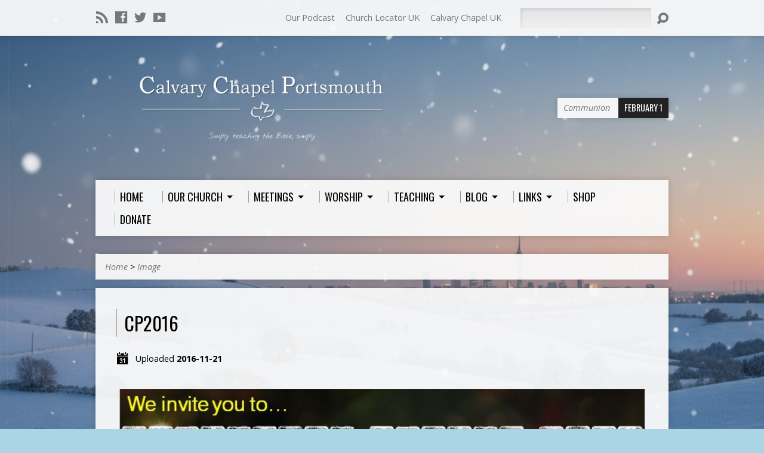

--- FILE ---
content_type: text/html; charset=UTF-8
request_url: https://www.calvaryportsmouth.co.uk/cp2016/
body_size: 15646
content:
<!DOCTYPE html>
<!--[if IE 8 ]><html class="ie8 no-js" lang="en-GB"
	itemscope 
	itemtype="http://schema.org/Article" 
	prefix="og: http://ogp.me/ns#" > <![endif]-->
<!--[if (gte IE 9)|!(IE)]><!--><html class="no-js" lang="en-GB"
	itemscope 
	itemtype="http://schema.org/Article" 
	prefix="og: http://ogp.me/ns#" > <!--<![endif]-->
<head><style>img.lazy{min-height:1px}</style><link href="https://www.calvaryportsmouth.co.uk/wp-content/plugins/w3-total-cache/pub/js/lazyload.min.js" as="script">
<meta charset="UTF-8" />
<title>cp2016 | Calvary Chapel Portsmouth</title>
<link rel="pingback" href="https://www.calvaryportsmouth.co.uk/xmlrpc.php" />
<meta name='robots' content='max-image-preview:large' />
	<style>img:is([sizes="auto" i], [sizes^="auto," i]) { contain-intrinsic-size: 3000px 1500px }</style>
	
<!-- All in One SEO Pack 2.6 by Michael Torbert of Semper Fi Web Designob_start_detected [-1,-1] -->
<link rel="canonical" href="https://www.calvaryportsmouth.co.uk/cp2016/" />
<meta property="og:title" content="cp2016 | Calvary Chapel Portsmouth" />
<meta property="og:type" content="article" />
<meta property="og:url" content="https://www.calvaryportsmouth.co.uk/cp2016/" />
<meta property="og:image" content="https://www.calvaryportsmouth.co.uk/wp-content/uploads/2018/01/FB-profile.png" />
<meta property="og:site_name" content="Calvary Chapel Portsmouth UK" />
<meta property="article:published_time" content="2016-11-21T00:23:15Z" />
<meta property="article:modified_time" content="2016-11-21T00:23:15Z" />
<meta name="twitter:card" content="summary" />
<meta name="twitter:title" content="cp2016 | Calvary Chapel Portsmouth" />
<meta name="twitter:image" content="https://www.calvaryportsmouth.co.uk/wp-content/uploads/2018/01/FB-profile.png" />
<meta itemprop="image" content="https://www.calvaryportsmouth.co.uk/wp-content/uploads/2018/01/FB-profile.png" />
<!-- /all in one seo pack -->
<link rel='dns-prefetch' href='//secure.gravatar.com' />
<link rel='dns-prefetch' href='//www.google.com' />
<link rel='dns-prefetch' href='//use.fontawesome.com' />
<link rel='dns-prefetch' href='//fonts.googleapis.com' />
<link rel="alternate" type="application/rss+xml" title="Calvary Chapel Portsmouth &raquo; Feed" href="https://www.calvaryportsmouth.co.uk/feed/" />
<link rel="alternate" type="application/rss+xml" title="Calvary Chapel Portsmouth &raquo; Comments Feed" href="https://www.calvaryportsmouth.co.uk/comments/feed/" />
		<!-- This site uses the Google Analytics by MonsterInsights plugin v9.5.2 - Using Analytics tracking - https://www.monsterinsights.com/ -->
		<!-- Note: MonsterInsights is not currently configured on this site. The site owner needs to authenticate with Google Analytics in the MonsterInsights settings panel. -->
					<!-- No tracking code set -->
				<!-- / Google Analytics by MonsterInsights -->
		<script type="text/javascript">
/* <![CDATA[ */
window._wpemojiSettings = {"baseUrl":"https:\/\/s.w.org\/images\/core\/emoji\/15.0.3\/72x72\/","ext":".png","svgUrl":"https:\/\/s.w.org\/images\/core\/emoji\/15.0.3\/svg\/","svgExt":".svg","source":{"concatemoji":"https:\/\/www.calvaryportsmouth.co.uk\/wp-includes\/js\/wp-emoji-release.min.js?ver=ace8dff36862ccaea5226010311d5b09"}};
/*! This file is auto-generated */
!function(i,n){var o,s,e;function c(e){try{var t={supportTests:e,timestamp:(new Date).valueOf()};sessionStorage.setItem(o,JSON.stringify(t))}catch(e){}}function p(e,t,n){e.clearRect(0,0,e.canvas.width,e.canvas.height),e.fillText(t,0,0);var t=new Uint32Array(e.getImageData(0,0,e.canvas.width,e.canvas.height).data),r=(e.clearRect(0,0,e.canvas.width,e.canvas.height),e.fillText(n,0,0),new Uint32Array(e.getImageData(0,0,e.canvas.width,e.canvas.height).data));return t.every(function(e,t){return e===r[t]})}function u(e,t,n){switch(t){case"flag":return n(e,"\ud83c\udff3\ufe0f\u200d\u26a7\ufe0f","\ud83c\udff3\ufe0f\u200b\u26a7\ufe0f")?!1:!n(e,"\ud83c\uddfa\ud83c\uddf3","\ud83c\uddfa\u200b\ud83c\uddf3")&&!n(e,"\ud83c\udff4\udb40\udc67\udb40\udc62\udb40\udc65\udb40\udc6e\udb40\udc67\udb40\udc7f","\ud83c\udff4\u200b\udb40\udc67\u200b\udb40\udc62\u200b\udb40\udc65\u200b\udb40\udc6e\u200b\udb40\udc67\u200b\udb40\udc7f");case"emoji":return!n(e,"\ud83d\udc26\u200d\u2b1b","\ud83d\udc26\u200b\u2b1b")}return!1}function f(e,t,n){var r="undefined"!=typeof WorkerGlobalScope&&self instanceof WorkerGlobalScope?new OffscreenCanvas(300,150):i.createElement("canvas"),a=r.getContext("2d",{willReadFrequently:!0}),o=(a.textBaseline="top",a.font="600 32px Arial",{});return e.forEach(function(e){o[e]=t(a,e,n)}),o}function t(e){var t=i.createElement("script");t.src=e,t.defer=!0,i.head.appendChild(t)}"undefined"!=typeof Promise&&(o="wpEmojiSettingsSupports",s=["flag","emoji"],n.supports={everything:!0,everythingExceptFlag:!0},e=new Promise(function(e){i.addEventListener("DOMContentLoaded",e,{once:!0})}),new Promise(function(t){var n=function(){try{var e=JSON.parse(sessionStorage.getItem(o));if("object"==typeof e&&"number"==typeof e.timestamp&&(new Date).valueOf()<e.timestamp+604800&&"object"==typeof e.supportTests)return e.supportTests}catch(e){}return null}();if(!n){if("undefined"!=typeof Worker&&"undefined"!=typeof OffscreenCanvas&&"undefined"!=typeof URL&&URL.createObjectURL&&"undefined"!=typeof Blob)try{var e="postMessage("+f.toString()+"("+[JSON.stringify(s),u.toString(),p.toString()].join(",")+"));",r=new Blob([e],{type:"text/javascript"}),a=new Worker(URL.createObjectURL(r),{name:"wpTestEmojiSupports"});return void(a.onmessage=function(e){c(n=e.data),a.terminate(),t(n)})}catch(e){}c(n=f(s,u,p))}t(n)}).then(function(e){for(var t in e)n.supports[t]=e[t],n.supports.everything=n.supports.everything&&n.supports[t],"flag"!==t&&(n.supports.everythingExceptFlag=n.supports.everythingExceptFlag&&n.supports[t]);n.supports.everythingExceptFlag=n.supports.everythingExceptFlag&&!n.supports.flag,n.DOMReady=!1,n.readyCallback=function(){n.DOMReady=!0}}).then(function(){return e}).then(function(){var e;n.supports.everything||(n.readyCallback(),(e=n.source||{}).concatemoji?t(e.concatemoji):e.wpemoji&&e.twemoji&&(t(e.twemoji),t(e.wpemoji)))}))}((window,document),window._wpemojiSettings);
/* ]]> */
</script>
<link rel='stylesheet' id='validate-engine-css-css' href='https://www.calvaryportsmouth.co.uk/wp-content/plugins/wysija-newsletters/css/validationEngine.jquery.css?ver=2.13' type='text/css' media='all' />
<style id='wp-emoji-styles-inline-css' type='text/css'>

	img.wp-smiley, img.emoji {
		display: inline !important;
		border: none !important;
		box-shadow: none !important;
		height: 1em !important;
		width: 1em !important;
		margin: 0 0.07em !important;
		vertical-align: -0.1em !important;
		background: none !important;
		padding: 0 !important;
	}
</style>
<link rel='stylesheet' id='wp-block-library-css' href='https://www.calvaryportsmouth.co.uk/wp-includes/css/dist/block-library/style.min.css?ver=ace8dff36862ccaea5226010311d5b09' type='text/css' media='all' />
<link rel='stylesheet' id='wc-block-style-css' href='https://www.calvaryportsmouth.co.uk/wp-content/plugins/woocommerce/packages/woocommerce-blocks/build/style.css?ver=2.3.0' type='text/css' media='all' />
<style id='classic-theme-styles-inline-css' type='text/css'>
/*! This file is auto-generated */
.wp-block-button__link{color:#fff;background-color:#32373c;border-radius:9999px;box-shadow:none;text-decoration:none;padding:calc(.667em + 2px) calc(1.333em + 2px);font-size:1.125em}.wp-block-file__button{background:#32373c;color:#fff;text-decoration:none}
</style>
<style id='global-styles-inline-css' type='text/css'>
:root{--wp--preset--aspect-ratio--square: 1;--wp--preset--aspect-ratio--4-3: 4/3;--wp--preset--aspect-ratio--3-4: 3/4;--wp--preset--aspect-ratio--3-2: 3/2;--wp--preset--aspect-ratio--2-3: 2/3;--wp--preset--aspect-ratio--16-9: 16/9;--wp--preset--aspect-ratio--9-16: 9/16;--wp--preset--color--black: #000000;--wp--preset--color--cyan-bluish-gray: #abb8c3;--wp--preset--color--white: #ffffff;--wp--preset--color--pale-pink: #f78da7;--wp--preset--color--vivid-red: #cf2e2e;--wp--preset--color--luminous-vivid-orange: #ff6900;--wp--preset--color--luminous-vivid-amber: #fcb900;--wp--preset--color--light-green-cyan: #7bdcb5;--wp--preset--color--vivid-green-cyan: #00d084;--wp--preset--color--pale-cyan-blue: #8ed1fc;--wp--preset--color--vivid-cyan-blue: #0693e3;--wp--preset--color--vivid-purple: #9b51e0;--wp--preset--gradient--vivid-cyan-blue-to-vivid-purple: linear-gradient(135deg,rgba(6,147,227,1) 0%,rgb(155,81,224) 100%);--wp--preset--gradient--light-green-cyan-to-vivid-green-cyan: linear-gradient(135deg,rgb(122,220,180) 0%,rgb(0,208,130) 100%);--wp--preset--gradient--luminous-vivid-amber-to-luminous-vivid-orange: linear-gradient(135deg,rgba(252,185,0,1) 0%,rgba(255,105,0,1) 100%);--wp--preset--gradient--luminous-vivid-orange-to-vivid-red: linear-gradient(135deg,rgba(255,105,0,1) 0%,rgb(207,46,46) 100%);--wp--preset--gradient--very-light-gray-to-cyan-bluish-gray: linear-gradient(135deg,rgb(238,238,238) 0%,rgb(169,184,195) 100%);--wp--preset--gradient--cool-to-warm-spectrum: linear-gradient(135deg,rgb(74,234,220) 0%,rgb(151,120,209) 20%,rgb(207,42,186) 40%,rgb(238,44,130) 60%,rgb(251,105,98) 80%,rgb(254,248,76) 100%);--wp--preset--gradient--blush-light-purple: linear-gradient(135deg,rgb(255,206,236) 0%,rgb(152,150,240) 100%);--wp--preset--gradient--blush-bordeaux: linear-gradient(135deg,rgb(254,205,165) 0%,rgb(254,45,45) 50%,rgb(107,0,62) 100%);--wp--preset--gradient--luminous-dusk: linear-gradient(135deg,rgb(255,203,112) 0%,rgb(199,81,192) 50%,rgb(65,88,208) 100%);--wp--preset--gradient--pale-ocean: linear-gradient(135deg,rgb(255,245,203) 0%,rgb(182,227,212) 50%,rgb(51,167,181) 100%);--wp--preset--gradient--electric-grass: linear-gradient(135deg,rgb(202,248,128) 0%,rgb(113,206,126) 100%);--wp--preset--gradient--midnight: linear-gradient(135deg,rgb(2,3,129) 0%,rgb(40,116,252) 100%);--wp--preset--font-size--small: 13px;--wp--preset--font-size--medium: 20px;--wp--preset--font-size--large: 36px;--wp--preset--font-size--x-large: 42px;--wp--preset--spacing--20: 0.44rem;--wp--preset--spacing--30: 0.67rem;--wp--preset--spacing--40: 1rem;--wp--preset--spacing--50: 1.5rem;--wp--preset--spacing--60: 2.25rem;--wp--preset--spacing--70: 3.38rem;--wp--preset--spacing--80: 5.06rem;--wp--preset--shadow--natural: 6px 6px 9px rgba(0, 0, 0, 0.2);--wp--preset--shadow--deep: 12px 12px 50px rgba(0, 0, 0, 0.4);--wp--preset--shadow--sharp: 6px 6px 0px rgba(0, 0, 0, 0.2);--wp--preset--shadow--outlined: 6px 6px 0px -3px rgba(255, 255, 255, 1), 6px 6px rgba(0, 0, 0, 1);--wp--preset--shadow--crisp: 6px 6px 0px rgba(0, 0, 0, 1);}:where(.is-layout-flex){gap: 0.5em;}:where(.is-layout-grid){gap: 0.5em;}body .is-layout-flex{display: flex;}.is-layout-flex{flex-wrap: wrap;align-items: center;}.is-layout-flex > :is(*, div){margin: 0;}body .is-layout-grid{display: grid;}.is-layout-grid > :is(*, div){margin: 0;}:where(.wp-block-columns.is-layout-flex){gap: 2em;}:where(.wp-block-columns.is-layout-grid){gap: 2em;}:where(.wp-block-post-template.is-layout-flex){gap: 1.25em;}:where(.wp-block-post-template.is-layout-grid){gap: 1.25em;}.has-black-color{color: var(--wp--preset--color--black) !important;}.has-cyan-bluish-gray-color{color: var(--wp--preset--color--cyan-bluish-gray) !important;}.has-white-color{color: var(--wp--preset--color--white) !important;}.has-pale-pink-color{color: var(--wp--preset--color--pale-pink) !important;}.has-vivid-red-color{color: var(--wp--preset--color--vivid-red) !important;}.has-luminous-vivid-orange-color{color: var(--wp--preset--color--luminous-vivid-orange) !important;}.has-luminous-vivid-amber-color{color: var(--wp--preset--color--luminous-vivid-amber) !important;}.has-light-green-cyan-color{color: var(--wp--preset--color--light-green-cyan) !important;}.has-vivid-green-cyan-color{color: var(--wp--preset--color--vivid-green-cyan) !important;}.has-pale-cyan-blue-color{color: var(--wp--preset--color--pale-cyan-blue) !important;}.has-vivid-cyan-blue-color{color: var(--wp--preset--color--vivid-cyan-blue) !important;}.has-vivid-purple-color{color: var(--wp--preset--color--vivid-purple) !important;}.has-black-background-color{background-color: var(--wp--preset--color--black) !important;}.has-cyan-bluish-gray-background-color{background-color: var(--wp--preset--color--cyan-bluish-gray) !important;}.has-white-background-color{background-color: var(--wp--preset--color--white) !important;}.has-pale-pink-background-color{background-color: var(--wp--preset--color--pale-pink) !important;}.has-vivid-red-background-color{background-color: var(--wp--preset--color--vivid-red) !important;}.has-luminous-vivid-orange-background-color{background-color: var(--wp--preset--color--luminous-vivid-orange) !important;}.has-luminous-vivid-amber-background-color{background-color: var(--wp--preset--color--luminous-vivid-amber) !important;}.has-light-green-cyan-background-color{background-color: var(--wp--preset--color--light-green-cyan) !important;}.has-vivid-green-cyan-background-color{background-color: var(--wp--preset--color--vivid-green-cyan) !important;}.has-pale-cyan-blue-background-color{background-color: var(--wp--preset--color--pale-cyan-blue) !important;}.has-vivid-cyan-blue-background-color{background-color: var(--wp--preset--color--vivid-cyan-blue) !important;}.has-vivid-purple-background-color{background-color: var(--wp--preset--color--vivid-purple) !important;}.has-black-border-color{border-color: var(--wp--preset--color--black) !important;}.has-cyan-bluish-gray-border-color{border-color: var(--wp--preset--color--cyan-bluish-gray) !important;}.has-white-border-color{border-color: var(--wp--preset--color--white) !important;}.has-pale-pink-border-color{border-color: var(--wp--preset--color--pale-pink) !important;}.has-vivid-red-border-color{border-color: var(--wp--preset--color--vivid-red) !important;}.has-luminous-vivid-orange-border-color{border-color: var(--wp--preset--color--luminous-vivid-orange) !important;}.has-luminous-vivid-amber-border-color{border-color: var(--wp--preset--color--luminous-vivid-amber) !important;}.has-light-green-cyan-border-color{border-color: var(--wp--preset--color--light-green-cyan) !important;}.has-vivid-green-cyan-border-color{border-color: var(--wp--preset--color--vivid-green-cyan) !important;}.has-pale-cyan-blue-border-color{border-color: var(--wp--preset--color--pale-cyan-blue) !important;}.has-vivid-cyan-blue-border-color{border-color: var(--wp--preset--color--vivid-cyan-blue) !important;}.has-vivid-purple-border-color{border-color: var(--wp--preset--color--vivid-purple) !important;}.has-vivid-cyan-blue-to-vivid-purple-gradient-background{background: var(--wp--preset--gradient--vivid-cyan-blue-to-vivid-purple) !important;}.has-light-green-cyan-to-vivid-green-cyan-gradient-background{background: var(--wp--preset--gradient--light-green-cyan-to-vivid-green-cyan) !important;}.has-luminous-vivid-amber-to-luminous-vivid-orange-gradient-background{background: var(--wp--preset--gradient--luminous-vivid-amber-to-luminous-vivid-orange) !important;}.has-luminous-vivid-orange-to-vivid-red-gradient-background{background: var(--wp--preset--gradient--luminous-vivid-orange-to-vivid-red) !important;}.has-very-light-gray-to-cyan-bluish-gray-gradient-background{background: var(--wp--preset--gradient--very-light-gray-to-cyan-bluish-gray) !important;}.has-cool-to-warm-spectrum-gradient-background{background: var(--wp--preset--gradient--cool-to-warm-spectrum) !important;}.has-blush-light-purple-gradient-background{background: var(--wp--preset--gradient--blush-light-purple) !important;}.has-blush-bordeaux-gradient-background{background: var(--wp--preset--gradient--blush-bordeaux) !important;}.has-luminous-dusk-gradient-background{background: var(--wp--preset--gradient--luminous-dusk) !important;}.has-pale-ocean-gradient-background{background: var(--wp--preset--gradient--pale-ocean) !important;}.has-electric-grass-gradient-background{background: var(--wp--preset--gradient--electric-grass) !important;}.has-midnight-gradient-background{background: var(--wp--preset--gradient--midnight) !important;}.has-small-font-size{font-size: var(--wp--preset--font-size--small) !important;}.has-medium-font-size{font-size: var(--wp--preset--font-size--medium) !important;}.has-large-font-size{font-size: var(--wp--preset--font-size--large) !important;}.has-x-large-font-size{font-size: var(--wp--preset--font-size--x-large) !important;}
:where(.wp-block-post-template.is-layout-flex){gap: 1.25em;}:where(.wp-block-post-template.is-layout-grid){gap: 1.25em;}
:where(.wp-block-columns.is-layout-flex){gap: 2em;}:where(.wp-block-columns.is-layout-grid){gap: 2em;}
:root :where(.wp-block-pullquote){font-size: 1.5em;line-height: 1.6;}
</style>
<link rel='stylesheet' id='contact-form-7-css' href='https://www.calvaryportsmouth.co.uk/wp-content/plugins/contact-form-7/includes/css/styles.css?ver=4.6.1' type='text/css' media='all' />
<link rel='stylesheet' id='gdpr-css' href='https://www.calvaryportsmouth.co.uk/wp-content/plugins/gdpr/assets/css/gdpr-public.css?ver=2.1.0' type='text/css' media='all' />
<link rel='stylesheet' id='responsive-lightbox-fancybox-css' href='https://www.calvaryportsmouth.co.uk/wp-content/plugins/responsive-lightbox/assets/fancybox/jquery.fancybox-1.3.4.css?ver=1.7.0' type='text/css' media='all' />
<link rel='stylesheet' id='dashicons-css' href='https://www.calvaryportsmouth.co.uk/wp-includes/css/dashicons.min.css?ver=ace8dff36862ccaea5226010311d5b09' type='text/css' media='all' />
<link rel='stylesheet' id='to-top-css' href='https://www.calvaryportsmouth.co.uk/wp-content/plugins/to-top/public/css/to-top-public.css?ver=1.0' type='text/css' media='all' />
<link rel='stylesheet' id='woocommerce-layout-css' href='https://www.calvaryportsmouth.co.uk/wp-content/plugins/woocommerce/assets/css/woocommerce-layout.css?ver=3.7.0' type='text/css' media='all' />
<link rel='stylesheet' id='woocommerce-smallscreen-css' href='https://www.calvaryportsmouth.co.uk/wp-content/plugins/woocommerce/assets/css/woocommerce-smallscreen.css?ver=3.7.0' type='text/css' media='only screen and (max-width: 768px)' />
<link rel='stylesheet' id='woocommerce-general-css' href='https://www.calvaryportsmouth.co.uk/wp-content/plugins/woocommerce/assets/css/woocommerce.css?ver=3.7.0' type='text/css' media='all' />
<style id='woocommerce-inline-inline-css' type='text/css'>
.woocommerce form .form-row .required { visibility: visible; }
</style>
<link rel='stylesheet' id='fontawesome-css' href='https://use.fontawesome.com/releases/v5.0.9/css/all.css?ver=ace8dff36862ccaea5226010311d5b09' type='text/css' media='all' />
<link rel='stylesheet' id='hamburger.css-css' href='https://www.calvaryportsmouth.co.uk/wp-content/plugins/wp-responsive-menu/assets/css/wpr-hamburger.css?ver=3.1.4' type='text/css' media='all' />
<link rel='stylesheet' id='wprmenu.css-css' href='https://www.calvaryportsmouth.co.uk/wp-content/plugins/wp-responsive-menu/assets/css/wprmenu.css?ver=3.1.4' type='text/css' media='all' />
<style id='wprmenu.css-inline-css' type='text/css'>
@media only screen and ( max-width: 768px ) {html body div.wprm-wrapper {overflow: scroll;}#mg-wprm-wrap ul li {border-top: solid 1px rgba(255,255,255,0.05);border-bottom: solid 1px rgba(255,255,255,0.05);}#wprmenu_bar {background-image: url();background-size: cover ;background-repeat: repeat;}#wprmenu_bar {background-color: #15a4e6;}html body div#mg-wprm-wrap .wpr_submit .icon.icon-search {color: #FFFFFF;}#wprmenu_bar .menu_title,#wprmenu_bar .wprmenu_icon_menu {color: #FFFFFF;}#wprmenu_bar .menu_title {font-size: 20px;font-weight: normal;}#mg-wprm-wrap li.menu-item a {font-size: 15px;text-transform: uppercase;font-weight: normal;}#mg-wprm-wrap li.menu-item-has-children ul.sub-menu a {font-size: 15px;text-transform: uppercase;font-weight: normal;}#mg-wprm-wrap li.current-menu-item > a {background: #15e4e6;}#mg-wprm-wrap li.current-menu-item > a,#mg-wprm-wrap li.current-menu-item span.wprmenu_icon{color: #FFFFFF !important;}#mg-wprm-wrap {background-color: #15a4e6;}.cbp-spmenu-push-toright,.cbp-spmenu-push-toright .mm-slideout {left: 80% ;}.cbp-spmenu-push-toleft {left: -80% ;}#mg-wprm-wrap.cbp-spmenu-right,#mg-wprm-wrap.cbp-spmenu-left,#mg-wprm-wrap.cbp-spmenu-right.custom,#mg-wprm-wrap.cbp-spmenu-left.custom,.cbp-spmenu-vertical {width: 80%;max-width: 400px;}#mg-wprm-wrap ul#wprmenu_menu_ul li.menu-item a,div#mg-wprm-wrap ul li span.wprmenu_icon {color: #FFFFFF !important;}#mg-wprm-wrap ul#wprmenu_menu_ul li.menu-item a:hover {background: #15e4e6;color: #FFFFFF !important;}div#mg-wprm-wrap ul>li:hover>span.wprmenu_icon {color: #FFFFFF !important;}.wprmenu_bar .hamburger-inner,.wprmenu_bar .hamburger-inner::before,.wprmenu_bar .hamburger-inner::after {background: #FFFFFF;}.wprmenu_bar .hamburger:hover .hamburger-inner,.wprmenu_bar .hamburger:hover .hamburger-inner::before,.wprmenu_bar .hamburger:hover .hamburger-inner::after {background: #FFFFFF;}div.wprmenu_bar div.hamburger{padding-right: 6px !important;}#wprmenu_menu.left {width:80%;left: -80%;right: auto;}#wprmenu_menu.right {width:80%;right: -80%;left: auto;}html body div#wprmenu_bar {height : px;}#mg-wprm-wrap.cbp-spmenu-left,#mg-wprm-wrap.cbp-spmenu-right,#mg-widgetmenu-wrap.cbp-spmenu-widget-left,#mg-widgetmenu-wrap.cbp-spmenu-widget-right {top: px !important;}.wprmenu_bar .hamburger {float: left;}.wprmenu_bar #custom_menu_icon.hamburger {top: 0px;left: 0px;float: left !important;background-color: #CCCCCC;}.wpr_custom_menu #custom_menu_icon {display: block;}html { padding-top: 42px !important; }#wprmenu_bar,#mg-wprm-wrap { display: block; }div#wpadminbar { position: fixed; }}
</style>
<link rel='stylesheet' id='wpr_icons-css' href='https://www.calvaryportsmouth.co.uk/wp-content/plugins/wp-responsive-menu/inc/assets/icons/wpr-icons.css?ver=3.1.4' type='text/css' media='all' />
<link rel='stylesheet' id='woo-floating-minicart-style-css' href='https://www.calvaryportsmouth.co.uk/wp-content/plugins/woo-floating-minicart/css/awfm-style.css?ver=ace8dff36862ccaea5226010311d5b09' type='text/css' media='all' />
<link rel='stylesheet' id='woo-floating-minicart-malihu-style-css' href='https://www.calvaryportsmouth.co.uk/wp-content/plugins/woo-floating-minicart/lib/jquery.mCustomScrollbar.min.css?ver=ace8dff36862ccaea5226010311d5b09' type='text/css' media='all' />
<link rel='stylesheet' id='resurrect-google-fonts-css' href='//fonts.googleapis.com/css?family=Oswald:400,700%7COpen+Sans:300,300italic,400,400italic,700,700italic' type='text/css' media='all' />
<link rel='stylesheet' id='elusive-webfont-css' href='https://www.calvaryportsmouth.co.uk/wp-content/themes/resurrect/css/elusive-webfont.css?ver=1.8.2' type='text/css' media='all' />
<link rel='stylesheet' id='resurrect-style-css' href='https://www.calvaryportsmouth.co.uk/wp-content/themes/resurrect/style.css?ver=1.8.2' type='text/css' media='all' />
<link rel='stylesheet' id='resurrect-responsive-css' href='https://www.calvaryportsmouth.co.uk/wp-content/themes/resurrect/css/responsive.css?ver=1.8.2' type='text/css' media='all' />
<link rel='stylesheet' id='resurrect-color-css' href='https://www.calvaryportsmouth.co.uk/wp-content/themes/resurrect/colors/light/style.css?ver=1.8.2' type='text/css' media='all' />
<link rel='stylesheet' id='wpuc_hcaptcha_css-css' href='https://www.calvaryportsmouth.co.uk/wp-content/plugins/ultimate-wp-captcha/assets/css/uwc-style.css?ver=221126-190139' type='text/css' media='all' />
<link rel='stylesheet' id='addtoany-css' href='https://www.calvaryportsmouth.co.uk/wp-content/plugins/add-to-any/addtoany.min.css?ver=1.15' type='text/css' media='all' />
<link rel='stylesheet' id='animate-css' href='https://www.calvaryportsmouth.co.uk/wp-content/plugins/powerpack-addon-for-beaver-builder/assets/css/animate.min.css?ver=3.5.1' type='text/css' media='all' />
<link rel='stylesheet' id='__EPYT__style-css' href='https://www.calvaryportsmouth.co.uk/wp-content/plugins/youtube-embed-plus/styles/ytprefs.min.css?ver=ace8dff36862ccaea5226010311d5b09' type='text/css' media='all' />
<style id='__EPYT__style-inline-css' type='text/css'>

                .epyt-gallery-thumb {
                        width: 33.333%;
                }
                
</style>
<script type="text/javascript" src="https://www.calvaryportsmouth.co.uk/wp-includes/js/jquery/jquery.min.js?ver=3.7.1" id="jquery-core-js"></script>
<script type="text/javascript" src="https://www.calvaryportsmouth.co.uk/wp-includes/js/jquery/jquery-migrate.min.js?ver=3.4.1" id="jquery-migrate-js"></script>
<script type="text/javascript" id="ctfw-ie-unsupported-js-extra">
/* <![CDATA[ */
var ctfw_ie_unsupported = {"default_version":"7","min_version":"5","max_version":"9","version":"7","message":"You are using an outdated version of Internet Explorer. Please upgrade your browser to use this site.","redirect_url":"http:\/\/browsehappy.com\/"};
/* ]]> */
</script>
<script type="text/javascript" src="https://www.calvaryportsmouth.co.uk/wp-content/themes/resurrect/framework/js/ie-unsupported.js?ver=1.8.2" id="ctfw-ie-unsupported-js"></script>
<script type="text/javascript" src="https://www.calvaryportsmouth.co.uk/wp-content/plugins/add-to-any/addtoany.min.js?ver=1.1" id="addtoany-js"></script>
<script type="text/javascript" id="gdpr-js-extra">
/* <![CDATA[ */
var GDPR = {"ajaxurl":"https:\/\/www.calvaryportsmouth.co.uk\/wp-admin\/admin-ajax.php","logouturl":"","i18n":{"aborting":"Aborting","logging_out":"You are being logged out.","continue":"Continue","cancel":"Cancel","ok":"OK","close_account":"Close your account?","close_account_warning":"Your account will be closed and all data will be permanently deleted and cannot be recovered. Are you sure?","are_you_sure":"Are you sure?","policy_disagree":"By disagreeing you will no longer have access to our site and will be logged out."},"is_user_logged_in":"","refresh":"1"};
/* ]]> */
</script>
<script type="text/javascript" src="https://www.calvaryportsmouth.co.uk/wp-content/plugins/gdpr/assets/js/gdpr-public.js?ver=2.1.0" id="gdpr-js"></script>
<script type="text/javascript" src="https://www.calvaryportsmouth.co.uk/wp-content/plugins/responsive-lightbox/assets/fancybox/jquery.fancybox-1.3.4.js?ver=1.7.0" id="responsive-lightbox-fancybox-js"></script>
<script type="text/javascript" id="responsive-lightbox-js-extra">
/* <![CDATA[ */
var rlArgs = {"script":"fancybox","selector":"lightbox","customEvents":"","activeGalleries":"1","modal":"0","showOverlay":"1","showCloseButton":"1","enableEscapeButton":"1","hideOnOverlayClick":"1","hideOnContentClick":"0","cyclic":"0","showNavArrows":"1","autoScale":"1","scrolling":"yes","centerOnScroll":"1","opacity":"1","overlayOpacity":"70","overlayColor":"#666","titleShow":"1","titlePosition":"outside","transitions":"fade","easings":"swing","speeds":"300","changeSpeed":"300","changeFade":"100","padding":"5","margin":"5","videoWidth":"1080","videoHeight":"720","woocommerce_gallery":"1"};
/* ]]> */
</script>
<script type="text/javascript" src="https://www.calvaryportsmouth.co.uk/wp-content/plugins/responsive-lightbox/js/front.js?ver=1.7.0" id="responsive-lightbox-js"></script>
<script type="text/javascript" id="to-top-js-extra">
/* <![CDATA[ */
var to_top_options = {"scroll_offset":"100","icon_opacity":"50","style":"icon","icon_type":"dashicons-arrow-up-alt2","icon_color":"#ffffff","icon_bg_color":"#02b4eb","icon_size":"32","border_radius":"5","image":"https:\/\/www.calvaryportsmouth.co.uk\/wp-content\/plugins\/to-top\/admin\/images\/default.png","image_width":"65","image_alt":"","location":"bottom-right","margin_x":"20","margin_y":"20","show_on_admin":"","enable_autohide":"","autohide_time":"2","enable_hide_small_device":"","small_device_max_width":"640","reset":"0"};
/* ]]> */
</script>
<script type="text/javascript" src="https://www.calvaryportsmouth.co.uk/wp-content/plugins/to-top/public/js/to-top-public.js?ver=1.0" id="to-top-js"></script>
<script type="text/javascript" src="https://www.calvaryportsmouth.co.uk/wp-content/plugins/wp-responsive-menu/assets/js/modernizr.custom.js?ver=3.1.4" id="modernizr-js"></script>
<script type="text/javascript" src="https://www.calvaryportsmouth.co.uk/wp-content/plugins/wp-responsive-menu/assets/js/jquery.touchSwipe.min.js?ver=3.1.4" id="touchSwipe-js"></script>
<script type="text/javascript" id="wprmenu.js-js-extra">
/* <![CDATA[ */
var wprmenu = {"zooming":"no","from_width":"768","push_width":"400","menu_width":"80","parent_click":"yes","swipe":"yes","enable_overlay":""};
/* ]]> */
</script>
<script type="text/javascript" src="https://www.calvaryportsmouth.co.uk/wp-content/plugins/wp-responsive-menu/assets/js/wprmenu.js?ver=3.1.4" id="wprmenu.js-js"></script>
<script type="text/javascript" src="https://www.calvaryportsmouth.co.uk/wp-content/themes/resurrect/framework/js/jquery.fitvids.js?ver=1.8.2" id="fitvids-js"></script>
<script type="text/javascript" src="https://www.calvaryportsmouth.co.uk/wp-content/themes/resurrect/framework/js/responsive-embeds.js?ver=1.8.2" id="ctfw-responsive-embeds-js"></script>
<script type="text/javascript" src="https://www.calvaryportsmouth.co.uk/wp-content/themes/resurrect/js/jquery.backstretch.min.js?ver=1.8.2" id="jquery-backstretch-js"></script>
<script type="text/javascript" src="https://www.calvaryportsmouth.co.uk/wp-content/themes/resurrect/js/jquery.meanmenu.min.js?ver=1.8.2" id="jquery-meanmenu-js"></script>
<script type="text/javascript" src="https://www.calvaryportsmouth.co.uk/wp-content/themes/resurrect/js/superfish.min.js?ver=1.8.2" id="superfish-js"></script>
<script type="text/javascript" src="https://www.calvaryportsmouth.co.uk/wp-content/themes/resurrect/js/supersubs.js?ver=1.8.2" id="supersubs-js"></script>
<script type="text/javascript" src="https://www.calvaryportsmouth.co.uk/wp-content/themes/resurrect/js/jquery.validate.min.js?ver=1.8.2" id="jquery-validate-js"></script>
<script type="text/javascript" src="https://www.calvaryportsmouth.co.uk/wp-content/themes/resurrect/js/jquery.smooth-scroll.min.js?ver=1.8.2" id="jquery-smooth-scroll-js"></script>
<script type="text/javascript" id="resurrect-main-js-extra">
/* <![CDATA[ */
var resurrect_main = {"site_path":"\/","home_url":"https:\/\/www.calvaryportsmouth.co.uk","color_url":"https:\/\/www.calvaryportsmouth.co.uk\/wp-content\/themes\/resurrect\/colors\/light","is_ssl":"1","current_protocol":"https","background_image_url":"https:\/\/www.calvaryportsmouth.co.uk\/wp-content\/uploads\/2026\/01\/Gemini_Generated_Image_qrhd9gqrhd9gqrhd.png","background_image_fullscreen":"1","mobile_menu_label":"Menu","slider_slideshow":"1","slider_speed":"9000","comment_name_required":"1","comment_email_required":"1","comment_name_error_required":"Required","comment_email_error_required":"Required","comment_email_error_invalid":"Invalid Email","comment_url_error_invalid":"Invalid URL","comment_message_error_required":"Comment Required"};
/* ]]> */
</script>
<script type="text/javascript" src="https://www.calvaryportsmouth.co.uk/wp-content/themes/resurrect/js/main.js?ver=1.8.2" id="resurrect-main-js"></script>
<script type="text/javascript" id="__ytprefs__-js-extra">
/* <![CDATA[ */
var _EPYT_ = {"ajaxurl":"https:\/\/www.calvaryportsmouth.co.uk\/wp-admin\/admin-ajax.php","security":"ad49f9f041","gallery_scrolloffset":"20","eppathtoscripts":"https:\/\/www.calvaryportsmouth.co.uk\/wp-content\/plugins\/youtube-embed-plus\/scripts\/","epresponsiveselector":"[\"iframe.__youtube_prefs_widget__\"]","epdovol":"1","version":"11.8.6.1","evselector":"iframe.__youtube_prefs__[src], iframe[src*=\"youtube.com\/embed\/\"], iframe[src*=\"youtube-nocookie.com\/embed\/\"]","ajax_compat":"","stopMobileBuffer":"1"};
/* ]]> */
</script>
<script type="text/javascript" src="https://www.calvaryportsmouth.co.uk/wp-content/plugins/youtube-embed-plus/scripts/ytprefs.min.js?ver=ace8dff36862ccaea5226010311d5b09" id="__ytprefs__-js"></script>
<link rel="https://api.w.org/" href="https://www.calvaryportsmouth.co.uk/wp-json/" /><link rel="alternate" title="JSON" type="application/json" href="https://www.calvaryportsmouth.co.uk/wp-json/wp/v2/media/1643" /><link rel="EditURI" type="application/rsd+xml" title="RSD" href="https://www.calvaryportsmouth.co.uk/xmlrpc.php?rsd" />

<link rel='shortlink' href='https://www.calvaryportsmouth.co.uk/?p=1643' />
<link rel="alternate" title="oEmbed (JSON)" type="application/json+oembed" href="https://www.calvaryportsmouth.co.uk/wp-json/oembed/1.0/embed?url=https%3A%2F%2Fwww.calvaryportsmouth.co.uk%2Fcp2016%2F" />
<link rel="alternate" title="oEmbed (XML)" type="text/xml+oembed" href="https://www.calvaryportsmouth.co.uk/wp-json/oembed/1.0/embed?url=https%3A%2F%2Fwww.calvaryportsmouth.co.uk%2Fcp2016%2F&#038;format=xml" />

<script data-cfasync="false">
window.a2a_config=window.a2a_config||{};a2a_config.callbacks=[];a2a_config.overlays=[];a2a_config.templates={};a2a_localize = {
	Share: "Share",
	Save: "Save",
	Subscribe: "Subscribe",
	Email: "Email",
	Bookmark: "Bookmark",
	ShowAll: "Show All",
	ShowLess: "Show less",
	FindServices: "Find service(s)",
	FindAnyServiceToAddTo: "Instantly find any service to add to",
	PoweredBy: "Powered by",
	ShareViaEmail: "Share via email",
	SubscribeViaEmail: "Subscribe via email",
	BookmarkInYourBrowser: "Bookmark in your browser",
	BookmarkInstructions: "Press Ctrl+D or \u2318+D to bookmark this page",
	AddToYourFavorites: "Add to your favourites",
	SendFromWebOrProgram: "Send from any email address or email program",
	EmailProgram: "Email program",
	More: "More&#8230;",
	ThanksForSharing: "Thanks for sharing!",
	ThanksForFollowing: "Thanks for following!"
};

(function(d,s,a,b){a=d.createElement(s);b=d.getElementsByTagName(s)[0];a.async=1;a.src="https://static.addtoany.com/menu/page.js";b.parentNode.insertBefore(a,b);})(document,"script");
</script>

<script type="text/javascript">jQuery(window).load(function() { jQuery(".albumtrack").css("visibility", "visible"); jQuery(".track").css("background-image", "none"); });</script>

		<script async src="https://www.googletagmanager.com/gtag/js?id=UA-142839887-1"></script>
		<script>
			window.dataLayer = window.dataLayer || [];
			function gtag(){dataLayer.push(arguments);}
			gtag('js', new Date());
			gtag('config', 'UA-142839887-1');
		</script>

	<script type="text/javascript">
(function(url){
	if(/(?:Chrome\/26\.0\.1410\.63 Safari\/537\.31|WordfenceTestMonBot)/.test(navigator.userAgent)){ return; }
	var addEvent = function(evt, handler) {
		if (window.addEventListener) {
			document.addEventListener(evt, handler, false);
		} else if (window.attachEvent) {
			document.attachEvent('on' + evt, handler);
		}
	};
	var removeEvent = function(evt, handler) {
		if (window.removeEventListener) {
			document.removeEventListener(evt, handler, false);
		} else if (window.detachEvent) {
			document.detachEvent('on' + evt, handler);
		}
	};
	var evts = 'contextmenu dblclick drag dragend dragenter dragleave dragover dragstart drop keydown keypress keyup mousedown mousemove mouseout mouseover mouseup mousewheel scroll'.split(' ');
	var logHuman = function() {
		if (window.wfLogHumanRan) { return; }
		window.wfLogHumanRan = true;
		var wfscr = document.createElement('script');
		wfscr.type = 'text/javascript';
		wfscr.async = true;
		wfscr.src = url + '&r=' + Math.random();
		(document.getElementsByTagName('head')[0]||document.getElementsByTagName('body')[0]).appendChild(wfscr);
		for (var i = 0; i < evts.length; i++) {
			removeEvent(evts[i], logHuman);
		}
	};
	for (var i = 0; i < evts.length; i++) {
		addEvent(evts[i], logHuman);
	}
})('//www.calvaryportsmouth.co.uk/?wordfence_lh=1&hid=E9203C9E4282ACE9467933E4382B0E60');
</script><meta name="framework" content="Redux 4.3.9" /><style type="text/css">
#resurrect-logo-text {
	font-family: 'Oswald', Arial, Helvetica, sans-serif;
}

body, input, textarea, select, .sf-menu li li a, .flex-description, #cancel-comment-reply-link, .resurrect-accordion-section-title, a.resurrect-button, a.comment-reply-link, a.comment-edit-link, a.post-edit-link, .resurrect-nav-left-right a, input[type=submit] {
	font-family: 'Open Sans', Arial, Helvetica, sans-serif;
}

#resurrect-header-menu-links > li > a .ctfw-header-menu-link-title, #resurrect-footer-menu-links {
	font-family: 'Oswald', Arial, Helvetica, sans-serif;
}

#resurrect-intro-heading, .resurrect-main-title, .resurrect-entry-content h1:not(.resurrect-calendar-list-entry-title), .resurrect-entry-content h2, .resurrect-entry-content h3, .resurrect-entry-content h4, .resurrect-entry-content h5, .resurrect-entry-content h6, .resurrect-author-box h1, .resurrect-person header h1, .resurrect-location header h1, .resurrect-entry-short h1, #reply-title, #resurrect-comments-title, .flex-title, .resurrect-caption-image-title, #resurrect-banner h1, h1.resurrect-widget-title, .resurrect-header-right-item-date, .resurrect-calendar-table-header-row {
	font-family: 'Oswald', Arial, Helvetica, sans-serif;
}

#resurrect-logo-image {
	left: 50px;
}

#resurrect-logo-tagline {
	left: 50px;
}
</style>
<script type="text/javascript">
if ( jQuery.cookie( 'resurrect_responsive_off' ) ) {

	// Add helper class without delay
	jQuery( 'html' ).addClass( 'resurrect-responsive-off' );

	// Disable responsive.css
	jQuery( '#resurrect-responsive-css' ).remove();

} else {

	// Add helper class without delay
	jQuery( 'html' ).addClass( 'resurrect-responsive-on' );

	// Add viewport meta to head -- IMMEDIATELY, not on ready()
	jQuery( 'head' ).append(' <meta name="viewport" content="width=device-width, initial-scale=1">' );

}
</script>
	<noscript><style>.woocommerce-product-gallery{ opacity: 1 !important; }</style></noscript>
	<style type="text/css" id="custom-background-css">
body.custom-background { background-color: #aad5e5; background-image: url("https://www.calvaryportsmouth.co.uk/wp-content/uploads/2026/01/Gemini_Generated_Image_qrhd9gqrhd9gqrhd.png"); background-position: center center; background-size: cover; background-repeat: no-repeat; background-attachment: scroll; }
</style>
	<link rel="icon" href="https://www.calvaryportsmouth.co.uk/wp-content/uploads/2017/08/favicon-1-59a487adv1_site_icon-32x32.png" sizes="32x32" />
<link rel="icon" href="https://www.calvaryportsmouth.co.uk/wp-content/uploads/2017/08/favicon-1-59a487adv1_site_icon-256x256.png" sizes="192x192" />
<link rel="apple-touch-icon" href="https://www.calvaryportsmouth.co.uk/wp-content/uploads/2017/08/favicon-1-59a487adv1_site_icon-256x256.png" />
<meta name="msapplication-TileImage" content="https://www.calvaryportsmouth.co.uk/wp-content/uploads/2017/08/favicon-1-59a487adv1_site_icon-400x400.png" />
		<style type="text/css" id="wp-custom-css">
			/*
You can add your own CSS here.

Click the help icon above to learn more.
*/

.woocommerce ul.products li.product .price {
	font-size: 1.25em !important;
}

.woocommerce div.product p.price, .woocommerce div.product span.price {
	font-size: 1.25em !important;
}

.order_item .product-name small {
	color: #ff0000 !important;
	font-size: 1.25em !important;
	font-weight: 600 !important;
}

/* tabs */
ul.tabs li a {
	color: red !important;
}

body {
	color: #000000 !important;
}

	img#resurrect-logo-regular {height:145px;
width:600px;
}		</style>
		<!-- To Top Custom CSS --><style type='text/css'>#to_top_scrollup {background-color: #02b4eb;}</style><!-- ## NXS/OG ## --><!-- ## NXSOGTAGS ## --><!-- ## NXS/OG ## -->
</head>
<body data-rsssl=1 class="attachment attachment-template-default single single-attachment postid-1643 attachmentid-1643 attachment-jpeg custom-background theme-resurrect woocommerce-no-js resurrect-logo-font-oswald resurrect-heading-font-oswald resurrect-menu-font-oswald resurrect-body-font-open-sans resurrect-background-image-fullscreen resurrect-background-image-file-gemini_generated_image_qrhd9gqrhd9gqrhd">

<div id="resurrect-container">

	
		<div id="resurrect-top" class="resurrect-top-has-icons resurrect-top-has-menu resurrect-top-has-search">

			<div id="resurrect-top-inner">

				<div id="resurrect-top-content" class="resurrect-clearfix">

					<ul class="resurrect-list-icons">
	<li><a href="https://www.calvaryportsmouth.co.uk/feed/rss/" class="el-icon-rss" title="RSS" target="_blank"></a></li>
	<li><a href="https://www.facebook.com/CalvaryPortsmouth" class="el-icon-facebook" title="Facebook" target="_blank"></a></li>
	<li><a href="https://twitter.com/calvaryports" class="el-icon-twitter" title="Twitter" target="_blank"></a></li>
	<li><a href="https://www.youtube.com/channel/UCa51qYKuEmb78v-pG-86ROA" class="el-icon-youtube" title="YouTube" target="_blank"></a></li>
</ul>
					<div id="resurrect-top-right">

						<div id="resurrect-top-menu">

							<ul id="resurrect-top-menu-links" class="menu"><li id="menu-item-3784" class="menu-item menu-item-type-post_type menu-item-object-page menu-item-3784"><a href="https://www.calvaryportsmouth.co.uk/podcast-links/">Our Podcast</a></li>
<li id="menu-item-3733" class="menu-item menu-item-type-custom menu-item-object-custom menu-item-3733"><a href="http://calvarychapel.uk/churches/">Church Locator UK</a></li>
<li id="menu-item-2826" class="menu-item menu-item-type-custom menu-item-object-custom menu-item-2826"><a href="http://www.calvarychapel.uk/">Calvary Chapel UK</a></li>
</ul>
						</div>

						
							<div id="resurrect-top-search">
								
<div class="resurrect-search-form">
	<form method="get" action="https://www.calvaryportsmouth.co.uk/">
		<label class="resurrect-assistive-text">Search</label>
		<div class="resurrect-search-field">
			<input type="text" name="s" />
		</div>
		<a href="#" class="resurrect-search-button el-icon-search"></a>
	</form>
</div>							</div>

						
					</div>

				</div>

			</div>

		</div>

	
	<div id="resurrect-middle">

		<div id="resurrect-middle-content" class="resurrect-clearfix">

			<header id="resurrect-header" class="resurrect-header-text-light">

				<div id="resurrect-header-inner">

					<div id="resurrect-header-content">

						<div id="resurrect-logo">

							<div id="resurrect-logo-content">

								
									
									<div id="resurrect-logo-image" class="resurrect-has-hidpi-logo">

										<a href="https://www.calvaryportsmouth.co.uk/">

											<img class="lazy" src="data:image/svg+xml,%3Csvg%20xmlns='http://www.w3.org/2000/svg'%20viewBox='0%200%201%201'%3E%3C/svg%3E" data-src="https://www.calvaryportsmouth.co.uk/wp-content/uploads/2022/09/CCP3.png" alt="Calvary Chapel Portsmouth" id="resurrect-logo-regular">

																							<img class="lazy" src="data:image/svg+xml,%3Csvg%20xmlns='http://www.w3.org/2000/svg'%20viewBox='0%200%201%201'%3E%3C/svg%3E" data-src="https://www.calvaryportsmouth.co.uk/wp-content/uploads/2018/04/cc_portsmouth_small_retina-e1523133802262.png" alt="Calvary Chapel Portsmouth" id="resurrect-logo-hidpi">
											
										</a>

									</div>

								
																	<div id="resurrect-logo-tagline" class="resurrect-tagline">
																			</div>
								
							</div>

						</div>

						<div id="resurrect-header-right">

							<div id="resurrect-header-right-inner">

								<div id="resurrect-header-right-content">

									
	
	<div id="resurrect-header-right-items" class="resurrect-header-right-items-count- resurrect-clearfix">

		
		<article class="resurrect-header-right-item">

			<a href="https://www.calvaryportsmouth.co.uk/events/communion/" title="Communion">

				<span class="resurrect-header-right-item-title">Communion</span>

									<span class="resurrect-header-right-item-date">
						February 1					</span>
				
			</a>

		</article>

		
	</div>


								</div>

							</div>

						</div>

					</div>

				</div>

				<nav id="resurrect-header-menu" class="resurrect-clearfix">

					<div id="resurrect-header-menu-inner" class="resurrect-clearfix">

						<ul id="resurrect-header-menu-links" class="sf-menu"><li id="menu-item-61" class="menu-item menu-item-type-custom menu-item-object-custom menu-item-61 ctfw-header-menu-link-no-description"><a href="https://calvaryportsmouth.co.uk"><div class="ctfw-header-menu-link-inner"><div class="ctfw-header-menu-link-title">Home</div></div></a></li>
<li id="menu-item-695" class="menu-item menu-item-type-custom menu-item-object-custom menu-item-has-children menu-item-695 ctfw-header-menu-link-no-description"><a href="#"><div class="ctfw-header-menu-link-inner"><div class="ctfw-header-menu-link-title">Our Church</div></div></a>
<ul class="sub-menu">
	<li id="menu-item-2761" class="menu-item menu-item-type-post_type menu-item-object-page menu-item-2761"><a href="https://www.calvaryportsmouth.co.uk/welcome-to-the-calvary-chapel-portsmouth-web-site/">Welcome from Pastor Barry</a></li>
	<li id="menu-item-5594" class="menu-item menu-item-type-post_type menu-item-object-ctc_person menu-item-5594"><a href="https://www.calvaryportsmouth.co.uk/people/barry-forder/">About Pastor Barry</a></li>
	<li id="menu-item-2860" class="menu-item menu-item-type-custom menu-item-object-custom menu-item-has-children menu-item-2860"><a href="/">Calvary Portsmouth</a>
	<ul class="sub-menu">
		<li id="menu-item-701" class="menu-item menu-item-type-post_type menu-item-object-page menu-item-701"><a href="https://www.calvaryportsmouth.co.uk/about-this-church/">About</a></li>
		<li id="menu-item-698" class="menu-item menu-item-type-post_type menu-item-object-page menu-item-698"><a href="https://www.calvaryportsmouth.co.uk/history-of-calvary-portsmouth/">History</a></li>
		<li id="menu-item-699" class="menu-item menu-item-type-post_type menu-item-object-page menu-item-699"><a href="https://www.calvaryportsmouth.co.uk/calvary-portsmouth-band/">Band</a></li>
		<li id="menu-item-700" class="menu-item menu-item-type-post_type menu-item-object-page menu-item-700"><a href="https://www.calvaryportsmouth.co.uk/leadership-team/">Leadership</a></li>
	</ul>
</li>
	<li id="menu-item-2339" class="menu-item menu-item-type-custom menu-item-object-custom menu-item-has-children menu-item-2339"><a href="/">About Calvary Chapel</a>
	<ul class="sub-menu">
		<li id="menu-item-730" class="menu-item menu-item-type-custom menu-item-object-custom menu-item-730"><a target="_blank" href="http://calvarycca.org/statement-of-faith/">CC Statement of Faith</a></li>
		<li id="menu-item-697" class="menu-item menu-item-type-post_type menu-item-object-page menu-item-697"><a href="https://www.calvaryportsmouth.co.uk/history/">Calvary Chapel &#8211; History</a></li>
		<li id="menu-item-1379" class="menu-item menu-item-type-custom menu-item-object-custom menu-item-1379"><a target="_blank" href="http://www.calvarychapel.uk/">Calvary Chapel UK</a></li>
		<li id="menu-item-2337" class="menu-item menu-item-type-custom menu-item-object-custom menu-item-2337"><a href="http://calvarycca.org/">Chapel Association &#8211; CCA</a></li>
		<li id="menu-item-715" class="menu-item menu-item-type-custom menu-item-object-custom menu-item-715"><a target="_blank" href="http://calvarychapel.com/">CalvaryChapel.Com</a></li>
		<li id="menu-item-5720" class="menu-item menu-item-type-post_type menu-item-object-page menu-item-5720"><a href="https://www.calvaryportsmouth.co.uk/history/calvary-chapel-distinctives/">Calvary Chapel Distinctives</a></li>
	</ul>
</li>
	<li id="menu-item-2064" class="menu-item menu-item-type-post_type menu-item-object-page menu-item-2064"><a href="https://www.calvaryportsmouth.co.uk/where-to-find-us/">Contact us</a></li>
</ul>
</li>
<li id="menu-item-63" class="menu-item menu-item-type-custom menu-item-object-custom menu-item-has-children menu-item-63 ctfw-header-menu-link-no-description"><a href="#"><div class="ctfw-header-menu-link-inner"><div class="ctfw-header-menu-link-title">Meetings</div></div></a>
<ul class="sub-menu">
	<li id="menu-item-90" class="menu-item menu-item-type-post_type menu-item-object-page menu-item-90"><a href="https://www.calvaryportsmouth.co.uk/sunday-mornings/">Sunday Morning</a></li>
	<li id="menu-item-87" class="menu-item menu-item-type-post_type menu-item-object-page menu-item-87"><a href="https://www.calvaryportsmouth.co.uk/communion/">Communion</a></li>
	<li id="menu-item-2718" class="menu-item menu-item-type-post_type menu-item-object-page menu-item-2718"><a href="https://www.calvaryportsmouth.co.uk/monthly-calendar/">Monthly Calendar</a></li>
	<li id="menu-item-2807" class="menu-item menu-item-type-post_type menu-item-object-page menu-item-2807"><a href="https://www.calvaryportsmouth.co.uk/upcoming-events/">Upcoming Events</a></li>
	<li id="menu-item-3080" class="menu-item menu-item-type-post_type menu-item-object-page menu-item-3080"><a href="https://www.calvaryportsmouth.co.uk/prayer-requests-2/">Prayer Meeting &#038; Requests</a></li>
	<li id="menu-item-721" class="menu-item menu-item-type-post_type menu-item-object-page menu-item-721"><a href="https://www.calvaryportsmouth.co.uk/mens-fellowship/">Men&#8217;s Fellowship</a></li>
	<li id="menu-item-91" class="menu-item menu-item-type-post_type menu-item-object-page menu-item-91"><a href="https://www.calvaryportsmouth.co.uk/childrens-ministry/">Children’s Ministry</a></li>
</ul>
</li>
<li id="menu-item-2763" class="menu-item menu-item-type-custom menu-item-object-custom menu-item-has-children menu-item-2763 ctfw-header-menu-link-no-description"><a href="#"><div class="ctfw-header-menu-link-inner"><div class="ctfw-header-menu-link-title">Worship</div></div></a>
<ul class="sub-menu">
	<li id="menu-item-2694" class="menu-item menu-item-type-post_type menu-item-object-page menu-item-2694"><a href="https://www.calvaryportsmouth.co.uk/calvary-portsmouth-band/">Calvary Portsmouth Band</a></li>
</ul>
</li>
<li id="menu-item-693" class="menu-item menu-item-type-custom menu-item-object-custom menu-item-has-children menu-item-693 ctfw-header-menu-link-no-description"><a href="#"><div class="ctfw-header-menu-link-inner"><div class="ctfw-header-menu-link-title">Teaching</div></div></a>
<ul class="sub-menu">
	<li id="menu-item-5034" class="menu-item menu-item-type-post_type menu-item-object-page menu-item-5034"><a href="https://www.calvaryportsmouth.co.uk/calvary-videos/">Videos</a></li>
	<li id="menu-item-702" class="menu-item menu-item-type-taxonomy menu-item-object-ctc_sermon_series menu-item-702"><a href="https://www.calvaryportsmouth.co.uk/sermon-series/sunday-morning-studies/">Sunday Morning Studies</a></li>
	<li id="menu-item-1695" class="menu-item menu-item-type-taxonomy menu-item-object-ctc_sermon_series menu-item-has-children menu-item-1695"><a href="https://www.calvaryportsmouth.co.uk/sermon-series/topical-studies/">Topical Studies</a>
	<ul class="sub-menu">
		<li id="menu-item-17912" class="menu-item menu-item-type-taxonomy menu-item-object-ctc_sermon_series menu-item-17912"><a href="https://www.calvaryportsmouth.co.uk/sermon-series/christmas-2025-short-study-series/">Christmas 2025 Study Series</a></li>
		<li id="menu-item-17914" class="menu-item menu-item-type-taxonomy menu-item-object-ctc_sermon_series menu-item-17914"><a href="https://www.calvaryportsmouth.co.uk/sermon-series/countdown-to-judgment/">Countdown To Judgment</a></li>
		<li id="menu-item-17918" class="menu-item menu-item-type-taxonomy menu-item-object-ctc_sermon_series menu-item-17918"><a href="https://www.calvaryportsmouth.co.uk/sermon-series/the-bible-its-origin-transmission/">The Bible &#8211; Its Origin &amp; Transmission</a></li>
		<li id="menu-item-4006" class="menu-item menu-item-type-taxonomy menu-item-object-ctc_sermon_series menu-item-4006"><a href="https://www.calvaryportsmouth.co.uk/sermon-series/walking-in-the-way-psalm-119/">Walking in the Way</a></li>
		<li id="menu-item-4003" class="menu-item menu-item-type-taxonomy menu-item-object-ctc_sermon_series menu-item-4003"><a href="https://www.calvaryportsmouth.co.uk/sermon-series/the-greatest-mystery/">The Greatest Mystery</a></li>
		<li id="menu-item-17916" class="menu-item menu-item-type-taxonomy menu-item-object-ctc_sermon_series menu-item-17916"><a href="https://www.calvaryportsmouth.co.uk/sermon-series/calvary-chapel-distinctives/">Calvary Chapel Distinctives</a></li>
		<li id="menu-item-708" class="menu-item menu-item-type-taxonomy menu-item-object-ctc_sermon_series menu-item-708"><a href="https://www.calvaryportsmouth.co.uk/sermon-series/passion-week-series/">Passion Week Series</a></li>
		<li id="menu-item-17917" class="menu-item menu-item-type-taxonomy menu-item-object-ctc_sermon_series menu-item-17917"><a href="https://www.calvaryportsmouth.co.uk/sermon-series/inheritance-of-the-saints/">Inheritance of the Saints</a></li>
		<li id="menu-item-17915" class="menu-item menu-item-type-taxonomy menu-item-object-ctc_sermon_series menu-item-17915"><a href="https://www.calvaryportsmouth.co.uk/sermon-series/a-blesssed-life/">A Blesssed Life</a></li>
		<li id="menu-item-707" class="menu-item menu-item-type-taxonomy menu-item-object-ctc_sermon_series menu-item-707"><a href="https://www.calvaryportsmouth.co.uk/sermon-series/the-promises-of-god/">The promises of God</a></li>
		<li id="menu-item-706" class="menu-item menu-item-type-taxonomy menu-item-object-ctc_sermon_series menu-item-706"><a href="https://www.calvaryportsmouth.co.uk/sermon-series/a-more-excellent-way/">A more excellent Way</a></li>
		<li id="menu-item-4005" class="menu-item menu-item-type-post_type menu-item-object-ctc_sermon menu-item-4005"><a href="https://www.calvaryportsmouth.co.uk/sermons/the-rapture-of-the-church/">The Rapture of the Church</a></li>
	</ul>
</li>
	<li id="menu-item-2126" class="menu-item menu-item-type-post_type menu-item-object-page menu-item-2126"><a href="https://www.calvaryportsmouth.co.uk/podcast-links/">Podcast Links</a></li>
	<li id="menu-item-2696" class="menu-item menu-item-type-custom menu-item-object-custom menu-item-has-children menu-item-2696"><a href="/">Other Studies</a>
	<ul class="sub-menu">
		<li id="menu-item-703" class="menu-item menu-item-type-taxonomy menu-item-object-ctc_sermon_series menu-item-703"><a href="https://www.calvaryportsmouth.co.uk/sermon-series/studies-at-cc-poole/">CC Poole studies by Barry</a></li>
		<li id="menu-item-705" class="menu-item menu-item-type-taxonomy menu-item-object-ctc_sermon_series menu-item-705"><a href="https://www.calvaryportsmouth.co.uk/sermon-series/barrys-studies-at-dcf/">DCF studies by Barry</a></li>
		<li id="menu-item-1158" class="menu-item menu-item-type-taxonomy menu-item-object-ctc_sermon_series menu-item-1158"><a href="https://www.calvaryportsmouth.co.uk/sermon-series/science-vs-evolution/">Science vs Evolution</a></li>
	</ul>
</li>
</ul>
</li>
<li id="menu-item-692" class="menu-item menu-item-type-custom menu-item-object-custom menu-item-has-children menu-item-692 ctfw-header-menu-link-no-description"><a href="#"><div class="ctfw-header-menu-link-inner"><div class="ctfw-header-menu-link-title">Blog</div></div></a>
<ul class="sub-menu">
	<li id="menu-item-712" class="menu-item menu-item-type-taxonomy menu-item-object-category menu-item-712"><a href="https://www.calvaryportsmouth.co.uk/category/pastors-blog/">Pastor&#8217;s Blog</a></li>
	<li id="menu-item-713" class="menu-item menu-item-type-taxonomy menu-item-object-category menu-item-713"><a href="https://www.calvaryportsmouth.co.uk/category/verse-for-the-weak/">Verse for the Weak</a></li>
	<li id="menu-item-714" class="menu-item menu-item-type-taxonomy menu-item-object-category menu-item-714"><a href="https://www.calvaryportsmouth.co.uk/category/elementary-principles/">Elementary Principles</a></li>
	<li id="menu-item-736" class="menu-item menu-item-type-taxonomy menu-item-object-category menu-item-736"><a href="https://www.calvaryportsmouth.co.uk/category/above-rubies/">Above Rubies</a></li>
	<li id="menu-item-723" class="menu-item menu-item-type-taxonomy menu-item-object-category menu-item-723"><a href="https://www.calvaryportsmouth.co.uk/category/words-of-the-wise/">Words of the Wise</a></li>
</ul>
</li>
<li id="menu-item-694" class="menu-item menu-item-type-custom menu-item-object-custom menu-item-has-children menu-item-694 ctfw-header-menu-link-no-description"><a href="#"><div class="ctfw-header-menu-link-inner"><div class="ctfw-header-menu-link-title">Links</div></div></a>
<ul class="sub-menu">
	<li id="menu-item-716" class="menu-item menu-item-type-custom menu-item-object-custom menu-item-716"><a target="_blank" href="http://www.blueletterbible.org/">Blue Letter Bible &#8211; Study tools</a></li>
	<li id="menu-item-719" class="menu-item menu-item-type-custom menu-item-object-custom menu-item-719"><a target="_blank" href="https://calvarychapel.com/pastorchuck">Chuck Smith</a></li>
	<li id="menu-item-717" class="menu-item menu-item-type-custom menu-item-object-custom menu-item-717"><a target="_blank" href="http://www.khouse.org/">Chuck Missler</a></li>
	<li id="menu-item-2525" class="menu-item menu-item-type-custom menu-item-object-custom menu-item-2525"><a target="_blank" href="http://www.christian.org.uk/">Christian Institute</a></li>
	<li id="menu-item-2338" class="menu-item menu-item-type-custom menu-item-object-custom menu-item-2338"><a target="_blank" href="http://resources.calvarycca.org/">Calvary Resources</a></li>
	<li id="menu-item-5154" class="menu-item menu-item-type-custom menu-item-object-custom menu-item-5154"><a target="_blank" href="https://csm.org.uk/">Creation Science Movement</a></li>
	<li id="menu-item-2340" class="menu-item menu-item-type-custom menu-item-object-custom menu-item-2340"><a target="_blank" href="http://calvarychapel.uk/bible-college/">Calvary Bible College</a></li>
	<li id="menu-item-2341" class="menu-item menu-item-type-custom menu-item-object-custom menu-item-2341"><a target="_blank" href="https://beholdisrael.org/">Behold Israel &#8211; Amir Tsarfati</a></li>
	<li id="menu-item-720" class="menu-item menu-item-type-custom menu-item-object-custom menu-item-720"><a target="_blank" href="http://utmost.org/classic/today/">My Utmost for His Highest</a></li>
	<li id="menu-item-5147" class="menu-item menu-item-type-custom menu-item-object-custom menu-item-5147"><a target="_blank" href="https://www.brephos.org/">Responding to abortion</a></li>
	<li id="menu-item-5149" class="menu-item menu-item-type-custom menu-item-object-custom menu-item-5149"><a title="Theology in Perspective" target="_blank" href="http://doctorwoodhead.com/">Helpful Articles</a></li>
</ul>
</li>
<li id="menu-item-2229" class="menu-item menu-item-type-post_type menu-item-object-page menu-item-2229 ctfw-header-menu-link-no-description"><a href="https://www.calvarystore.uk/"><div class="ctfw-header-menu-link-inner"><div class="ctfw-header-menu-link-title">Shop</div></div></a></li>
<li id="menu-item-4234" class="menu-item menu-item-type-custom menu-item-object-custom menu-item-4234 ctfw-header-menu-link-no-description"><a href="https://www.calvaryportsmouth.co.uk/product/make-a-donation/"><div class="ctfw-header-menu-link-inner"><div class="ctfw-header-menu-link-title">Donate</div></div></a></li>
</ul>
					</div>

				</nav>

				

			</header>

<div id="resurrect-content" class="resurrect-no-sidebar">

	<div id="resurrect-content-inner">

		<div class="ctfw-breadcrumbs"><a href="https://www.calvaryportsmouth.co.uk/">Home</a> > <a href="https://www.calvaryportsmouth.co.uk/cp2016/">Image</a></div>
		<div class="resurrect-content-block resurrect-content-block-close resurrect-clearfix">

			
			

	
		
<article id="post-1643" class="resurrect-entry-full resurrect-attachment-full post-1643 attachment type-attachment status-inherit hentry ctfw-no-image">

	
<header class="resurrect-entry-header resurrect-clearfix">

	<div class="resurrect-entry-title-meta">

					<h1 class="resurrect-entry-title resurrect-main-title">
				cp2016			</h1>
		
		<ul class="resurrect-entry-meta">

			<li class="resurrect-attachment-date resurrect-content-icon">
				<span class="el-icon-calendar"></span>
				<time datetime="2016-11-21T00:23:15+00:00">Uploaded <span>2016-11-21</span></time>
			</li>

			
			
		</ul>

	</div>

</header>

	<div class="resurrect-entry-attachment">

		
			<div class="wp-caption aligncenter">

				<img width="880" height="423" src="data:image/svg+xml,%3Csvg%20xmlns='http://www.w3.org/2000/svg'%20viewBox='0%200%20880%20423'%3E%3C/svg%3E" data-src="https://www.calvaryportsmouth.co.uk/wp-content/uploads/2016/11/CP2016.jpg" class="attachment-large size-large lazy" alt="" decoding="async" fetchpriority="high" data-srcset="https://www.calvaryportsmouth.co.uk/wp-content/uploads/2016/11/CP2016.jpg 960w, https://www.calvaryportsmouth.co.uk/wp-content/uploads/2016/11/CP2016-600x288.jpg 600w, https://www.calvaryportsmouth.co.uk/wp-content/uploads/2016/11/CP2016-300x144.jpg 300w, https://www.calvaryportsmouth.co.uk/wp-content/uploads/2016/11/CP2016-768x369.jpg 768w" data-sizes="(max-width: 880px) 100vw, 880px" />
				
			</div>

		
	</div>

	
	

</article>
	

		</div>

		
		
	

		
	</div>

</div>



		</div>

	</div>

	<!-- Middle End -->

	<!-- Footer Start -->

	<footer id="resurrect-footer">

		<div id="resurrect-footer-inner">

			<div id="resurrect-footer-content" class="resurrect-clearfix">

				<div id="resurrect-footer-responsive-toggle">

					<a id="resurrect-footer-full-site" href="#">
						View Full Site					</a>

					<a id="resurrect-footer-mobile-site" href="#">
						View Mobile Site					</a>

				</div>

				<div id="resurrect-footer-left" class="resurrect-clearfix">

					<ul id="resurrect-footer-menu-links" class="menu"><li id="menu-item-3735" class="menu-item menu-item-type-post_type menu-item-object-page menu-item-3735"><a href="https://www.calvaryportsmouth.co.uk/mailing-list/">Mailing List</a></li>
<li id="menu-item-2065" class="menu-item menu-item-type-post_type menu-item-object-page menu-item-2065"><a href="https://www.calvaryportsmouth.co.uk/where-to-find-us/">Contact us</a></li>
<li id="menu-item-2685" class="menu-item menu-item-type-post_type menu-item-object-page menu-item-2685"><a href="https://www.calvaryportsmouth.co.uk/privacy/">Privacy</a></li>
<li id="menu-item-3188" class="menu-item menu-item-type-post_type menu-item-object-page menu-item-3188"><a href="https://www.calvarystore.uk/">Shop</a></li>
</ul>
											<div id="resurrect-footer-social-icons">
							<ul class="resurrect-list-icons">
	<li><a href="https://www.calvaryportsmouth.co.uk/feed/rss/" class="el-icon-rss" title="RSS" target="_blank"></a></li>
	<li><a href="https://www.facebook.com/CalvaryPortsmouth" class="el-icon-facebook" title="Facebook" target="_blank"></a></li>
	<li><a href="https://twitter.com/calvaryports" class="el-icon-twitter" title="Twitter" target="_blank"></a></li>
	<li><a href="https://www.youtube.com/channel/UCa51qYKuEmb78v-pG-86ROA" class="el-icon-youtube" title="YouTube" target="_blank"></a></li>
</ul>						</div>
					
				</div>

				<div id="resurrect-footer-right">

					
						<ul id="resurrect-footer-contact">

														<li><span id="resurrect-footer-icon-address" class="el-icon-map-marker"></span> <span id="resurrect-footer-address">Barncroft Primary School, Park Lane, Havant</span></li>
							
														<li><span id="resurrect-footer-icon-phone" class="el-icon-phone-alt"></span> <span id="resurrect-footer-phone">02392 454 948 / 07801 457128</span></li>
							
						</ul>

					
											<div id="resurrect-notice">
							Copyright © 2026 Calvary Chapel Portsmouth <br />
Registered Charity no 1050895						</div>
					
				</div>

			</div>

		</div>

	</footer>

	<!-- Footer End -->

</div>

<!-- Container End -->

	<script src="https://www.blueletterbible.org/assets/scripts/blbToolTip/BLB_ScriptTagger-min.js" type="text/javascript"></script>
	<script type="text/javascript">
		 BLB.Tagger.Translation = 'KJV';
		 BLB.Tagger.HyperLinks = 'hover';  // 'all', 'none', 'hover'
		 BLB.Tagger.HideTanslationAbbrev = false;
		 BLB.Tagger.TargetNewWindow = false;
		 BLB.Tagger.Style = 'par';  // 'line' or 'par'
		 BLB.Tagger.ExcludeAbbrv = [];
	</script>
<div class="gdpr gdpr-overlay"></div>
<div class="gdpr gdpr-general-confirmation">
	<div class="gdpr-wrapper">
		<header>
			<div class="gdpr-box-title">
				<h3></h3>
				<span class="gdpr-close"></span>
			</div>
		</header>
		<div class="gdpr-content">
			<p></p>
		</div>
		<footer>
			<button class="gdpr-ok">OK</button>
		</footer>
	</div>
</div>
<div id="to_top_scrollup" class="dashicons dashicons-arrow-up-alt2"><span class="screen-reader-text">Scroll Up</span></div>
			<div class="wprm-wrapper">
        
        <!-- Overlay Starts here -->
			         <!-- Overlay Ends here -->
			
			         <div id="wprmenu_bar" class="wprmenu_bar bodyslide left">
  <div class="hamburger hamburger--slider">
    <span class="hamburger-box">
      <span class="hamburger-inner"></span>
    </span>
  </div>
  <div class="menu_title">
      <a href="https://www.calvaryportsmouth.co.uk">
      MENU    </a>
      </div>
</div>			 
			<div class="cbp-spmenu cbp-spmenu-vertical cbp-spmenu-left default " id="mg-wprm-wrap">
				
				
				<ul id="wprmenu_menu_ul">
  
  <li class="menu-item menu-item-type-custom menu-item-object-custom menu-item-61"><a href="https://calvaryportsmouth.co.uk">Home</a></li>
<li class="menu-item menu-item-type-custom menu-item-object-custom menu-item-has-children menu-item-695"><a href="#">Our Church</a>
<ul class="sub-menu">
	<li class="menu-item menu-item-type-post_type menu-item-object-page menu-item-2761"><a href="https://www.calvaryportsmouth.co.uk/welcome-to-the-calvary-chapel-portsmouth-web-site/">Welcome from Pastor Barry</a></li>
	<li class="menu-item menu-item-type-post_type menu-item-object-ctc_person menu-item-5594"><a href="https://www.calvaryportsmouth.co.uk/people/barry-forder/">About Pastor Barry</a></li>
	<li class="menu-item menu-item-type-custom menu-item-object-custom menu-item-has-children menu-item-2860"><a href="/">Calvary Portsmouth</a>
	<ul class="sub-menu">
		<li class="menu-item menu-item-type-post_type menu-item-object-page menu-item-701"><a href="https://www.calvaryportsmouth.co.uk/about-this-church/">About</a></li>
		<li class="menu-item menu-item-type-post_type menu-item-object-page menu-item-698"><a href="https://www.calvaryportsmouth.co.uk/history-of-calvary-portsmouth/">History</a></li>
		<li class="menu-item menu-item-type-post_type menu-item-object-page menu-item-699"><a href="https://www.calvaryportsmouth.co.uk/calvary-portsmouth-band/">Band</a></li>
		<li class="menu-item menu-item-type-post_type menu-item-object-page menu-item-700"><a href="https://www.calvaryportsmouth.co.uk/leadership-team/">Leadership</a></li>
	</ul>
</li>
	<li class="menu-item menu-item-type-custom menu-item-object-custom menu-item-has-children menu-item-2339"><a href="/">About Calvary Chapel</a>
	<ul class="sub-menu">
		<li class="menu-item menu-item-type-custom menu-item-object-custom menu-item-730"><a target="_blank" href="http://calvarycca.org/statement-of-faith/">CC Statement of Faith</a></li>
		<li class="menu-item menu-item-type-post_type menu-item-object-page menu-item-697"><a href="https://www.calvaryportsmouth.co.uk/history/">Calvary Chapel &#8211; History</a></li>
		<li class="menu-item menu-item-type-custom menu-item-object-custom menu-item-1379"><a target="_blank" href="http://www.calvarychapel.uk/">Calvary Chapel UK</a></li>
		<li class="menu-item menu-item-type-custom menu-item-object-custom menu-item-2337"><a href="http://calvarycca.org/">Chapel Association &#8211; CCA</a></li>
		<li class="menu-item menu-item-type-custom menu-item-object-custom menu-item-715"><a target="_blank" href="http://calvarychapel.com/">CalvaryChapel.Com</a></li>
		<li class="menu-item menu-item-type-post_type menu-item-object-page menu-item-5720"><a href="https://www.calvaryportsmouth.co.uk/history/calvary-chapel-distinctives/">Calvary Chapel Distinctives</a></li>
	</ul>
</li>
	<li class="menu-item menu-item-type-post_type menu-item-object-page menu-item-2064"><a href="https://www.calvaryportsmouth.co.uk/where-to-find-us/">Contact us</a></li>
</ul>
</li>
<li class="menu-item menu-item-type-custom menu-item-object-custom menu-item-has-children menu-item-63"><a href="#">Meetings</a>
<ul class="sub-menu">
	<li class="menu-item menu-item-type-post_type menu-item-object-page menu-item-90"><a href="https://www.calvaryportsmouth.co.uk/sunday-mornings/">Sunday Morning</a></li>
	<li class="menu-item menu-item-type-post_type menu-item-object-page menu-item-87"><a href="https://www.calvaryportsmouth.co.uk/communion/">Communion</a></li>
	<li class="menu-item menu-item-type-post_type menu-item-object-page menu-item-2718"><a href="https://www.calvaryportsmouth.co.uk/monthly-calendar/">Monthly Calendar</a></li>
	<li class="menu-item menu-item-type-post_type menu-item-object-page menu-item-2807"><a href="https://www.calvaryportsmouth.co.uk/upcoming-events/">Upcoming Events</a></li>
	<li class="menu-item menu-item-type-post_type menu-item-object-page menu-item-3080"><a href="https://www.calvaryportsmouth.co.uk/prayer-requests-2/">Prayer Meeting &#038; Requests</a></li>
	<li class="menu-item menu-item-type-post_type menu-item-object-page menu-item-721"><a href="https://www.calvaryportsmouth.co.uk/mens-fellowship/">Men&#8217;s Fellowship</a></li>
	<li class="menu-item menu-item-type-post_type menu-item-object-page menu-item-91"><a href="https://www.calvaryportsmouth.co.uk/childrens-ministry/">Children’s Ministry</a></li>
</ul>
</li>
<li class="menu-item menu-item-type-custom menu-item-object-custom menu-item-has-children menu-item-2763"><a href="#">Worship</a>
<ul class="sub-menu">
	<li class="menu-item menu-item-type-post_type menu-item-object-page menu-item-2694"><a href="https://www.calvaryportsmouth.co.uk/calvary-portsmouth-band/">Calvary Portsmouth Band</a></li>
</ul>
</li>
<li class="menu-item menu-item-type-custom menu-item-object-custom menu-item-has-children menu-item-693"><a href="#">Teaching</a>
<ul class="sub-menu">
	<li class="menu-item menu-item-type-post_type menu-item-object-page menu-item-5034"><a href="https://www.calvaryportsmouth.co.uk/calvary-videos/">Videos</a></li>
	<li class="menu-item menu-item-type-taxonomy menu-item-object-ctc_sermon_series menu-item-702"><a href="https://www.calvaryportsmouth.co.uk/sermon-series/sunday-morning-studies/">Sunday Morning Studies</a></li>
	<li class="menu-item menu-item-type-taxonomy menu-item-object-ctc_sermon_series menu-item-has-children menu-item-1695"><a href="https://www.calvaryportsmouth.co.uk/sermon-series/topical-studies/">Topical Studies</a>
	<ul class="sub-menu">
		<li class="menu-item menu-item-type-taxonomy menu-item-object-ctc_sermon_series menu-item-17912"><a href="https://www.calvaryportsmouth.co.uk/sermon-series/christmas-2025-short-study-series/">Christmas 2025 Study Series</a></li>
		<li class="menu-item menu-item-type-taxonomy menu-item-object-ctc_sermon_series menu-item-17914"><a href="https://www.calvaryportsmouth.co.uk/sermon-series/countdown-to-judgment/">Countdown To Judgment</a></li>
		<li class="menu-item menu-item-type-taxonomy menu-item-object-ctc_sermon_series menu-item-17918"><a href="https://www.calvaryportsmouth.co.uk/sermon-series/the-bible-its-origin-transmission/">The Bible &#8211; Its Origin &amp; Transmission</a></li>
		<li class="menu-item menu-item-type-taxonomy menu-item-object-ctc_sermon_series menu-item-4006"><a href="https://www.calvaryportsmouth.co.uk/sermon-series/walking-in-the-way-psalm-119/">Walking in the Way</a></li>
		<li class="menu-item menu-item-type-taxonomy menu-item-object-ctc_sermon_series menu-item-4003"><a href="https://www.calvaryportsmouth.co.uk/sermon-series/the-greatest-mystery/">The Greatest Mystery</a></li>
		<li class="menu-item menu-item-type-taxonomy menu-item-object-ctc_sermon_series menu-item-17916"><a href="https://www.calvaryportsmouth.co.uk/sermon-series/calvary-chapel-distinctives/">Calvary Chapel Distinctives</a></li>
		<li class="menu-item menu-item-type-taxonomy menu-item-object-ctc_sermon_series menu-item-708"><a href="https://www.calvaryportsmouth.co.uk/sermon-series/passion-week-series/">Passion Week Series</a></li>
		<li class="menu-item menu-item-type-taxonomy menu-item-object-ctc_sermon_series menu-item-17917"><a href="https://www.calvaryportsmouth.co.uk/sermon-series/inheritance-of-the-saints/">Inheritance of the Saints</a></li>
		<li class="menu-item menu-item-type-taxonomy menu-item-object-ctc_sermon_series menu-item-17915"><a href="https://www.calvaryportsmouth.co.uk/sermon-series/a-blesssed-life/">A Blesssed Life</a></li>
		<li class="menu-item menu-item-type-taxonomy menu-item-object-ctc_sermon_series menu-item-707"><a href="https://www.calvaryportsmouth.co.uk/sermon-series/the-promises-of-god/">The promises of God</a></li>
		<li class="menu-item menu-item-type-taxonomy menu-item-object-ctc_sermon_series menu-item-706"><a href="https://www.calvaryportsmouth.co.uk/sermon-series/a-more-excellent-way/">A more excellent Way</a></li>
		<li class="menu-item menu-item-type-post_type menu-item-object-ctc_sermon menu-item-4005"><a href="https://www.calvaryportsmouth.co.uk/sermons/the-rapture-of-the-church/">The Rapture of the Church</a></li>
	</ul>
</li>
	<li class="menu-item menu-item-type-post_type menu-item-object-page menu-item-2126"><a href="https://www.calvaryportsmouth.co.uk/podcast-links/">Podcast Links</a></li>
	<li class="menu-item menu-item-type-custom menu-item-object-custom menu-item-has-children menu-item-2696"><a href="/">Other Studies</a>
	<ul class="sub-menu">
		<li class="menu-item menu-item-type-taxonomy menu-item-object-ctc_sermon_series menu-item-703"><a href="https://www.calvaryportsmouth.co.uk/sermon-series/studies-at-cc-poole/">CC Poole studies by Barry</a></li>
		<li class="menu-item menu-item-type-taxonomy menu-item-object-ctc_sermon_series menu-item-705"><a href="https://www.calvaryportsmouth.co.uk/sermon-series/barrys-studies-at-dcf/">DCF studies by Barry</a></li>
		<li class="menu-item menu-item-type-taxonomy menu-item-object-ctc_sermon_series menu-item-1158"><a href="https://www.calvaryportsmouth.co.uk/sermon-series/science-vs-evolution/">Science vs Evolution</a></li>
	</ul>
</li>
</ul>
</li>
<li class="menu-item menu-item-type-custom menu-item-object-custom menu-item-has-children menu-item-692"><a href="#">Blog</a>
<ul class="sub-menu">
	<li class="menu-item menu-item-type-taxonomy menu-item-object-category menu-item-712"><a href="https://www.calvaryportsmouth.co.uk/category/pastors-blog/">Pastor&#8217;s Blog</a></li>
	<li class="menu-item menu-item-type-taxonomy menu-item-object-category menu-item-713"><a href="https://www.calvaryportsmouth.co.uk/category/verse-for-the-weak/">Verse for the Weak</a></li>
	<li class="menu-item menu-item-type-taxonomy menu-item-object-category menu-item-714"><a href="https://www.calvaryportsmouth.co.uk/category/elementary-principles/">Elementary Principles</a></li>
	<li class="menu-item menu-item-type-taxonomy menu-item-object-category menu-item-736"><a href="https://www.calvaryportsmouth.co.uk/category/above-rubies/">Above Rubies</a></li>
	<li class="menu-item menu-item-type-taxonomy menu-item-object-category menu-item-723"><a href="https://www.calvaryportsmouth.co.uk/category/words-of-the-wise/">Words of the Wise</a></li>
</ul>
</li>
<li class="menu-item menu-item-type-custom menu-item-object-custom menu-item-has-children menu-item-694"><a href="#">Links</a>
<ul class="sub-menu">
	<li class="menu-item menu-item-type-custom menu-item-object-custom menu-item-716"><a target="_blank" href="http://www.blueletterbible.org/">Blue Letter Bible &#8211; Study tools</a></li>
	<li class="menu-item menu-item-type-custom menu-item-object-custom menu-item-719"><a target="_blank" href="https://calvarychapel.com/pastorchuck">Chuck Smith</a></li>
	<li class="menu-item menu-item-type-custom menu-item-object-custom menu-item-717"><a target="_blank" href="http://www.khouse.org/">Chuck Missler</a></li>
	<li class="menu-item menu-item-type-custom menu-item-object-custom menu-item-2525"><a target="_blank" href="http://www.christian.org.uk/">Christian Institute</a></li>
	<li class="menu-item menu-item-type-custom menu-item-object-custom menu-item-2338"><a target="_blank" href="http://resources.calvarycca.org/">Calvary Resources</a></li>
	<li class="menu-item menu-item-type-custom menu-item-object-custom menu-item-5154"><a target="_blank" href="https://csm.org.uk/">Creation Science Movement</a></li>
	<li class="menu-item menu-item-type-custom menu-item-object-custom menu-item-2340"><a target="_blank" href="http://calvarychapel.uk/bible-college/">Calvary Bible College</a></li>
	<li class="menu-item menu-item-type-custom menu-item-object-custom menu-item-2341"><a target="_blank" href="https://beholdisrael.org/">Behold Israel &#8211; Amir Tsarfati</a></li>
	<li class="menu-item menu-item-type-custom menu-item-object-custom menu-item-720"><a target="_blank" href="http://utmost.org/classic/today/">My Utmost for His Highest</a></li>
	<li class="menu-item menu-item-type-custom menu-item-object-custom menu-item-5147"><a target="_blank" href="https://www.brephos.org/">Responding to abortion</a></li>
	<li class="menu-item menu-item-type-custom menu-item-object-custom menu-item-5149"><a target="_blank" href="http://doctorwoodhead.com/" title="Theology in Perspective">Helpful Articles</a></li>
</ul>
</li>
<li class="menu-item menu-item-type-post_type menu-item-object-page menu-item-2229"><a href="https://www.calvarystore.uk/">Shop</a></li>
<li class="menu-item menu-item-type-custom menu-item-object-custom menu-item-4234"><a href="https://www.calvaryportsmouth.co.uk/product/make-a-donation/">Donate</a></li>
        <li>
          <div class="wpr_search search_top">
            <form role="search" method="get" class="wpr-search-form" action="https://www.calvaryportsmouth.co.uk/">
  <label for="search-form-6971d7165e8fd"></label>
  <input type="search" class="wpr-search-field" placeholder="Search..." value="" name="s" title="Search for:">
  <button type="submit" class="wpr_submit">
    <i class="wpr-icon-search"></i>
  </button>
</form>          </div>
        </li>
        
     
</ul>
				
				</div>
			</div>
			<div class='awfm-warp-content'>

				</div><style type="text/css">	#woo-floating-minicart.active{
							right:0%;
						}
						

						#woo-floating-minicart-icon {
						float: left;
						position:absolute;
						left: -56px;
						top: 0px;
						}

						#woo-floating-minicart-icon .cart_contents_count{
							position:absolute;
							top:0px;
							right:40px;
						}

						
						#woo-floating-minicart-icon  span.cart-icon{	
						    border-top-left-radius: 50%; 
						    -webkit-border-top-left-radius: 50%;   
						    
						}#woo-floating-minicart{
									position: fixed;
									right:-220px;
									top:15%;
								} #woo-floating-minicart-icon span.cart-icon {
   							 background-color: #42a2ce; }

   							 #woo-floating-minicart-base {
								    background-color: #42a2ce;
								} #woo-floating-minicart p.cart-items {
									    background: #3c3c3c;}
							#woo-floating-minicart-base p.buttons a.button{
								background: #71b02f;
							}
							#woo-floating-minicart-base p.buttons a.button:hover {
								    background: #79bc32;}</style>	<div style="display:none">
	</div>
	<script type="text/javascript">
		var c = document.body.className;
		c = c.replace(/woocommerce-no-js/, 'woocommerce-js');
		document.body.className = c;
	</script>
			<script type="text/javascript">
			var wc_product_block_data = JSON.parse( decodeURIComponent( '%7B%22min_columns%22%3A1%2C%22max_columns%22%3A6%2C%22default_columns%22%3A3%2C%22min_rows%22%3A1%2C%22max_rows%22%3A6%2C%22default_rows%22%3A1%2C%22thumbnail_size%22%3A300%2C%22placeholderImgSrc%22%3A%22https%3A%5C%2F%5C%2Fwww.calvaryportsmouth.co.uk%5C%2Fwp-content%5C%2Fuploads%5C%2Fwoocommerce-placeholder-600x600.png%22%2C%22min_height%22%3A500%2C%22default_height%22%3A500%2C%22isLargeCatalog%22%3Afalse%2C%22limitTags%22%3Afalse%2C%22hasTags%22%3Atrue%2C%22productCategories%22%3A%5B%7B%22term_id%22%3A292%2C%22name%22%3A%22Uncategorized%22%2C%22slug%22%3A%22uncategorized%22%2C%22term_group%22%3A0%2C%22term_taxonomy_id%22%3A292%2C%22taxonomy%22%3A%22product_cat%22%2C%22description%22%3A%22%22%2C%22parent%22%3A0%2C%22count%22%3A1%2C%22filter%22%3A%22raw%22%2C%22link%22%3A%22https%3A%5C%2F%5C%2Fwww.calvaryportsmouth.co.uk%5C%2Fproduct-category%5C%2Funcategorized%5C%2F%22%7D%5D%2C%22homeUrl%22%3A%22https%3A%5C%2F%5C%2Fwww.calvaryportsmouth.co.uk%5C%2F%22%7D' ) );
		</script>
		<script type="text/javascript" src="https://www.calvaryportsmouth.co.uk/wp-content/plugins/contact-form-7/includes/js/jquery.form.min.js?ver=3.51.0-2014.06.20" id="jquery-form-js"></script>
<script type="text/javascript" id="contact-form-7-js-extra">
/* <![CDATA[ */
var _wpcf7 = {"recaptcha":{"messages":{"empty":"Please verify that you are not a robot."}},"cached":"1"};
/* ]]> */
</script>
<script type="text/javascript" src="https://www.calvaryportsmouth.co.uk/wp-content/plugins/contact-form-7/includes/js/scripts.js?ver=4.6.1" id="contact-form-7-js"></script>
<script type="text/javascript" src="https://www.calvaryportsmouth.co.uk/wp-content/plugins/woocommerce/assets/js/jquery-blockui/jquery.blockUI.min.js?ver=2.70" id="jquery-blockui-js"></script>
<script type="text/javascript" id="wc-add-to-cart-js-extra">
/* <![CDATA[ */
var wc_add_to_cart_params = {"ajax_url":"\/wp-admin\/admin-ajax.php","wc_ajax_url":"\/?wc-ajax=%%endpoint%%","i18n_view_cart":"View cart","cart_url":"https:\/\/www.calvaryportsmouth.co.uk\/basket\/","is_cart":"","cart_redirect_after_add":"no"};
/* ]]> */
</script>
<script type="text/javascript" src="https://www.calvaryportsmouth.co.uk/wp-content/plugins/woocommerce/assets/js/frontend/add-to-cart.min.js?ver=3.7.0" id="wc-add-to-cart-js"></script>
<script type="text/javascript" src="https://www.calvaryportsmouth.co.uk/wp-content/plugins/woocommerce/assets/js/js-cookie/js.cookie.min.js?ver=2.1.4" id="js-cookie-js"></script>
<script type="text/javascript" id="woocommerce-js-extra">
/* <![CDATA[ */
var woocommerce_params = {"ajax_url":"\/wp-admin\/admin-ajax.php","wc_ajax_url":"\/?wc-ajax=%%endpoint%%"};
/* ]]> */
</script>
<script type="text/javascript" src="https://www.calvaryportsmouth.co.uk/wp-content/plugins/woocommerce/assets/js/frontend/woocommerce.min.js?ver=3.7.0" id="woocommerce-js"></script>
<script type="text/javascript" id="wc-cart-fragments-js-extra">
/* <![CDATA[ */
var wc_cart_fragments_params = {"ajax_url":"\/wp-admin\/admin-ajax.php","wc_ajax_url":"\/?wc-ajax=%%endpoint%%","cart_hash_key":"wc_cart_hash_63af5bfa6ecbf0d374abda5bcd64376d","fragment_name":"wc_fragments_63af5bfa6ecbf0d374abda5bcd64376d","request_timeout":"5000"};
/* ]]> */
</script>
<script type="text/javascript" src="https://www.calvaryportsmouth.co.uk/wp-content/plugins/woocommerce/assets/js/frontend/cart-fragments.min.js?ver=3.7.0" id="wc-cart-fragments-js"></script>
<script type="text/javascript" src="https://www.calvaryportsmouth.co.uk/wp-content/plugins/woo-floating-minicart/js/awfm-scripts.js?ver=1.0.0" id="woo-floating-minicart-script-js"></script>
<script type="text/javascript" src="https://www.calvaryportsmouth.co.uk/wp-content/plugins/woo-floating-minicart/lib/jquery.mCustomScrollbar.concat.min.js?ver=1.0.0" id="woo-floating-minicart-malihu-script-js"></script>
<script type="text/javascript" src="https://www.calvaryportsmouth.co.uk/wp-content/plugins/powerpack-addon-for-beaver-builder/assets/js/modernizr.custom.53451.js?ver=3.6.0" id="modernizr-custom-js"></script>
<script type="text/javascript" src="https://www.calvaryportsmouth.co.uk/wp-includes/js/hoverIntent.min.js?ver=1.10.2" id="hoverIntent-js"></script>
<script type="text/javascript" src="https://www.calvaryportsmouth.co.uk/wp-includes/js/comment-reply.min.js?ver=ace8dff36862ccaea5226010311d5b09" id="comment-reply-js" async="async" data-wp-strategy="async"></script>
<script type="text/javascript" src="https://www.calvaryportsmouth.co.uk/wp-content/plugins/woocommerce/assets/js/jquery-cookie/jquery.cookie.min.js?ver=1.4.1" id="jquery-cookie-js"></script>
<script type="text/javascript" src="https://www.calvaryportsmouth.co.uk/wp-content/plugins/page-links-to/js/new-tab.min.js?ver=2.9.8" id="page-links-to-js"></script>
<script type="text/javascript" src="https://www.calvaryportsmouth.co.uk/wp-content/plugins/slimpack/slimpack/_inc/devicepx-jetpack.js?ver=202604" id="devicepx-js"></script>
<script type="text/javascript" src="https://secure.gravatar.com/js/gprofiles.js?ver=2026Janaa" id="grofiles-cards-js"></script>
<script type="text/javascript" id="wpgroho-js-extra">
/* <![CDATA[ */
var WPGroHo = {"my_hash":""};
/* ]]> */
</script>
<script type="text/javascript" src="https://www.calvaryportsmouth.co.uk/wp-content/plugins/slimpack/slimpack/modules/wpgroho.js?ver=ace8dff36862ccaea5226010311d5b09" id="wpgroho-js"></script>
<script type="text/javascript" src="https://www.google.com/recaptcha/api.js?ver=1.0.0" id="wpuc_google_recaptcha-js"></script>
<script type="text/javascript" src="https://www.calvaryportsmouth.co.uk/wp-content/plugins/youtube-embed-plus/scripts/fitvids.min.js?ver=ace8dff36862ccaea5226010311d5b09" id="__ytprefsfitvids__-js"></script>

<script>window.w3tc_lazyload=1,window.lazyLoadOptions={elements_selector:".lazy",callback_loaded:function(t){var e;try{e=new CustomEvent("w3tc_lazyload_loaded",{detail:{e:t}})}catch(a){(e=document.createEvent("CustomEvent")).initCustomEvent("w3tc_lazyload_loaded",!1,!1,{e:t})}window.dispatchEvent(e)}}</script><script async src="https://www.calvaryportsmouth.co.uk/wp-content/plugins/w3-total-cache/pub/js/lazyload.min.js"></script></body>
</html>
<!--
Performance optimized by W3 Total Cache. Learn more: https://www.boldgrid.com/w3-total-cache/

Page Caching using Disk: Enhanced 
Lazy Loading

Served from: www.calvaryportsmouth.co.uk @ 2026-01-22 07:51:50 by W3 Total Cache
-->